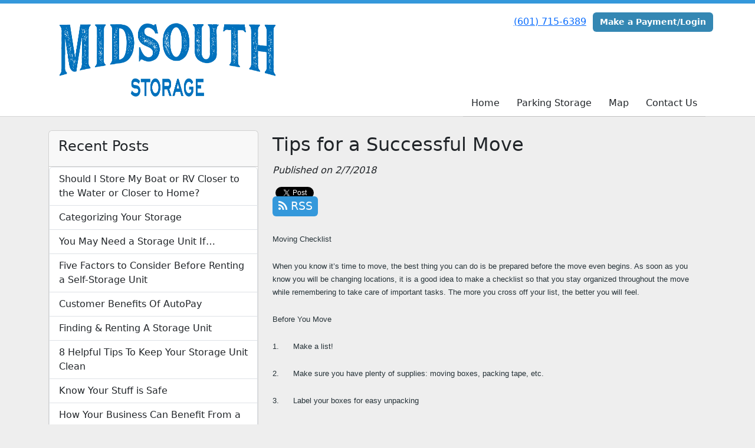

--- FILE ---
content_type: text/html; charset=utf-8
request_url: https://www.midsouthstoragems.com/blog/successfulmove
body_size: 7266
content:
<!DOCTYPE html>
<html lang='en'>
<head>
<link href='https://www.midsouthstoragems.com/blog/successfulmove' rel='canonical'>
<meta name="description" content="Midsouth Storage provides you with tips for a successful move in order to make your moving day less stressful and hassle free.
">
<link href='/apple-touch-icon.png' rel='apple-touch-icon' sizes='180x180'>
<link href='/favicon.ico' rel='shortcut icon' type='image/x-icon'>
<link href='/favicon.ico' rel='icon' type='image/x-icon'>
<link href='/favicon-48x48.png' rel='icon' sizes='48x48' type='image/png'>
<link href='/favicon-32x32.png' rel='icon' sizes='32x32' type='image/png'>
<link href='/favicon-16x16.png' rel='icon' sizes='16x16' type='image/png'>
<link href='/favicon-192x192.png' rel='icon' sizes='192x192' type='image/png'>
<link href='/site.webmanifest' rel='manifest'>
<link href='/safari-pinned-tab.svg' rel='mask-icon'>
<meta content='#2d89ef' name='msapplication-TileColor'>
<meta content='#ffffff' name='theme-color'>

<meta charset="utf-8">
<meta name="viewport" content="width=device-width, initial-scale=1">
<meta name="csrf-param" content="authenticity_token" />
<meta name="csrf-token" content="FZQTs5QQUyveRmvmtBfkxGJRUZTdz0Oh3K2VjN_rBnplAo4nLW7PUn5jKGItCF9MOEvtrD1XH_8uPbguwXFnww" />
<title>
Midsouth Storage:
Tips for a Successful Move
</title>
<link rel="stylesheet" href="/assets/visitor_and_tenant_bundle-7680b8ea1cd3dffab467cc243752d76274786b74d5c04398fe33ecd3a4d5b312.css" media="screen" />
<script src="https://challenges.cloudflare.com/turnstile/v0/api.js" async="async" defer="defer" type="b11c0124430e8d7e534e6689-text/javascript"></script>
<style type="text/css">
  .btn-primary { background-color: #3498db !important }
  .btn-primary:hover { background-color: #2f89c5 !important }
  .btn-primary:active { background-color: #2a7aaf !important }
  .btn-secondary { background-color: #3487b3 !important }
  .btn-secondary:hover { background-color: #2f7aa1 !important }
  .btn-secondary:active { background-color: #2a6c8f !important }
  .primary-color { color: #3498db !important }
  .primary-background { background-color: #3498db !important }
  .primary-border { border-color: #3498db !important }
  .secondary-color { color: #3487b3 !important }
  .secondary-background { background-color: #3487b3 !important }
  .secondary-border { border-color: #3487b3 !important }
  .widget-header li a { font-size: 16px !important }
  h1, h2, h3, h4, h5, h6 { font-family:  !important }
  div, p, span, a, li { font-family:  !important }
  /* Simple nav styles */
  .nav-simple .nav-link {
    color: ;
  }
  .nav-simple a:hover, .nav-simple .nav-link:focus {
    color: ;
  }
  .nav-simple .active .nav-link, .nav-simple .nav-link.active {
    color: ;
  }
  /* Nav-tabs styles */
  .nav-tabs, .nav-tabs > .nav-item > .nav-link {
    border: 0;
  }
  .nav-tabs > .nav-item > .nav-link.active, .nav-tabs > .nav-item > .nav-link.active:hover, .nav-tabs > .nav-item > .nav-link.active:focus {
    border: 0;
  }
  .nav-tabs > ul > .nav-item > .nav-link {
    background-color: ;
    color: ;
  }
  .nav-tabs .nav-link:hover, .nav-tabs .active .nav-link, .nav-tabs .nav-link:focus, .nav-tabs .nav-link.active {
    background-color:  !important;
    color:  !important;
  }
  /* Nav-pills styles */
  .nav-pills > ul > .nav-item > .nav-link {
    background-color: ;
    color: ;
  }
  .nav-pills .nav-link:hover, .nav-pills .active .nav-link, .nav-pills .nav-link:focus, .nav-pills .nav-link.active {
    background-color:  !important;
    color:  !important;
  }
  /* Full width nav styles */
  .nav-full {
    background-color: ;
  }
  .nav-full .nav-link {
    color: ;
  }
  .nav-full .active .nav-link, .nav-full .nav-link.active {
    background-color: ;
    color: ;
  }
  .nav-full .nav-link:hover, .nav-full .nav-link:focus, .nav-full .active .nav-link:hover, .nav-full .nav-link.active:hover {
    background-color: ;
    color: ;
  }
  /* Nested dropdown styles */
  .dropdown-nav .nav-link,
  .nav-simple .dropdown-menu .nav-link, 
  .nav-simple .dropdown-menu .dropdown-item {
    color: ;
  }
  .dropdown-nav .nav-link:hover,
  .nav-simple .dropdown-menu .nav-link:hover,
  .nav-simple .dropdown-menu .dropdown-item:hover {
    background-color: transparent;
    color: ;
  }
  .nav-simple .dropdown-menu .active .nav-link,
  .nav-simple .dropdown-menu .dropdown-item.active {
    background-color: transparent;
    color: ;
  }
  .nav-tabs .dropdown-menu,
  .nav-pills .dropdown-menu,
  .nav-full .dropdown-menu {
    background-color:  !important;
  }
  .dropdown-menu .dropdown-item {
    color: ;
  }
  .dropdown-menu .dropdown-item:hover {
    background-color: ;
    color: ;
  }
  /* Collapsed menu styles */
  #dropdown-menu.nav-tabs,
  #dropdown-menu.nav-pills,
  #dropdown-menu.nav-full {
    background-color: ;
  }
  #dropdown-menu.nav-tabs ul .nav-link:hover,
  #dropdown-menu.nav-pills ul .nav-link:hover,
  #dropdown-menu.nav-full ul .nav-link:hover {
    background-color: ;
  }
  /* Tenant rental breadcrumbs styles */
  .step-circle.completed {
    background-color: #3498db;
    color: white;
  }
  .step-circle.current {
    border: 2px solid #3498db;
    background-color: #3498db;
    color: white;
  }
  .step-circle.next {
    border: 2px solid #3498db;
    color: #3498db;
  }
  .step-connector {
    background-color: #3498db;
  }
</style>

<!-- Google Tag Manager -->
<script type="b11c0124430e8d7e534e6689-text/javascript">(function(w,d,s,l,i){w[l]=w[l]||[];w[l].push({'gtm.start':
new Date().getTime(),event:'gtm.js'});var f=d.getElementsByTagName(s)[0],
j=d.createElement(s),dl=l!='dataLayer'?'&l='+l:'';j.async=true;j.src=
'https://www.googletagmanager.com/gtm.js?id='+i+dl;f.parentNode.insertBefore(j,f);
})(window,document,'script','dataLayer','GTM-KQLQPRP');</script>
<!-- End Google Tag Manager -->

<!-- Google tag (gtag.js) -->
<script async src="https://www.googletagmanager.com/gtag/js?id=G-X48ZBD64SB" type="b11c0124430e8d7e534e6689-text/javascript"></script>
<script type="b11c0124430e8d7e534e6689-text/javascript">
  window.dataLayer = window.dataLayer || [];
  function gtag(){dataLayer.push(arguments);}
  gtag('js', new Date());

  gtag('config', 'G-X48ZBD64SB');
</script>

<!-- Global site tag (gtag.js) - Google Analytics -->
<script async src="https://www.googletagmanager.com/gtag/js?id=UA-72843734-21" type="b11c0124430e8d7e534e6689-text/javascript"></script>
<script type="b11c0124430e8d7e534e6689-text/javascript">
  window.dataLayer = window.dataLayer || [];
  function gtag(){dataLayer.push(arguments);}
  gtag('js', new Date());

  gtag('config', 'UA-72843734-21');
</script>
<style>
.main {margin-bottom: 5px; margin-top: 24px; color:#183977;}
.address {text-align:center;}
.prices .col-md-4 {text-align:center; background-color: #3498db; color: #fff; border: 1px solid #e4e4e4; padding-left:0; padding-right:0;}
.prices .col-md-4 p {margin-bottom: 0; margin-top: 20px;}
.prices .col-md-4 h2 {font-size: 58px; font-weight: 900; color:#fff; margin-bottom: 18px; margin-top: 5px; text-shadow: 4px 3px 8px rgb(30, 31, 40);}
sup {top: -1.4em; margin-right: 7px; font-size: 31%;font-family: 'fira sans';}
.button {background-color: #ffbc38; padding: 3px; text-transform: uppercase; border-top: 2px solid #e4e4e4; transition:all .3s linear;}
.prices .col-md-4 a {color:#fff;}
.numbers {color:#183977; margin-top: 15px; text-align:center;}
.widget h2 {margin-bottom: 10px;}
a:hover .button {background-color: #3498db; text-decoration: none; box-shadow: 0px 1px 3px 0px rgb(152, 152, 152);}
a:hover, a:focus { text-decoration: none;}
a {transition:all .3s linear;}
</style>
<script type="application/ld+json">
{
  "@context": "https://schema.org",
  "@type": "SelfStorage",
  "name": "Midsouth Storage",
  "image": "https://storageunitsoftware-assets.s3.amazonaws.com/uploads/site/logo/2412/midsouth.png",
  "@id": "",
  "url": "https://www.midsouthstoragems.com/",
  "telephone": "(601) 201-3326",
  "priceRange": "25-75",
  "address": {
    "@type": "PostalAddress",
    "streetAddress": "101 Aulenbrock Dr",
    "addressLocality": "Canton",
    "addressRegion": "MS",
    "postalCode": "39046",
    "addressCountry": "US"
  },
  "geo": {
    "@type": "GeoCoordinates",
    "latitude": 32.5120272,
    "longitude": -90.08187470000001
  },
  "openingHoursSpecification": {
    "@type": "OpeningHoursSpecification",
    "dayOfWeek": [
      "Monday",
      "Tuesday",
      "Wednesday",
      "Thursday",
      "Friday"
    ],
    "opens": "09:00",
    "closes": "16:30"
  }
}
</script>

<!-- Google Tag Manager (noscript) -->
<noscript><iframe src="https://www.googletagmanager.com/ns.html?id=GTM-KQLQPRP"
height="0" width="0" style="display:none;visibility:hidden"></iframe></noscript>
<!-- End Google Tag Manager (noscript) -->
</head>
<body class='header-padding-medium' data-additional-deposits-enabled='false' data-app-url='storageunitsoftware.com' data-authenticity-token='xNPJItu12RxrfL-oTQGYKtfcyipUVmd6Fp8Yngm9bQe0RVS2YstFZctZ_CzUHiOijcZ2ErTOOyTkDzU8FycMvg' data-bootstrap-version='5' data-currency-unit='$' data-current-user-id='' data-customers-updated-at='1768343725.0' data-datepicker-format='m/d/yy' data-locale='en' data-okta-domain='login.storable.io' data-payments-portal-url='https://payments-portal.payments.storable.io' data-site-billing-period='7' data-sso-offer-mfe-url='https://portal.storable.io/self_service_enablement' data-units-updated-at='1768865505.0'>
<div class='widget-header'>
<div class='d-block d-md-none'><div class='nav-collapsed primary-border fixed-top'>
<div class='logo'>
<a href="/"><img src="https://storageunitsoftware-assets.s3.amazonaws.com/uploads/site/logo/2412/MidSouth_Storage_LOGO.jpg?X-Amz-Expires=600&amp;X-Amz-Date=20260123T210205Z&amp;X-Amz-Security-Token=IQoJb3JpZ2luX2VjEDQaCXVzLWVhc3QtMSJHMEUCIBTAPz%2BevH%2FrDgxfsfpJSY3%2B%2FeBg76zq0qph6uFBV%2BmHAiEA7bpC7FOOOa%2B2HQlcOCPFE49DiFRYJDWrU7SjJO3HZj0qvQUI%2FP%2F%2F%2F%2F%2F%2F%2F%2F%2F%2FARACGgw5MTQzMDI4MTQ2OTMiDAg%2F9qC5SAHLZ%2FpJ4yqRBTfDZP9stUtNiPAcVLcuwlRm4C0WOBKDW%2BJk0au1k7Qz1ZuXk1TWVz0kyyAsdHoTcPyhWPqYWHSCG6p9n9Y1lmt%2FMYTeGz%2FmeTL5syx%2Bg1gnD3%2FgoqKCFHwikImDgOAXnXGdZS81yNOH42DcYDHPk%2FW1R6olLg1HdvEaifKeg%2F0z6x4JPfu4JDf3ZuvLjHwpm0fDR5Q3PwO%2F7zMcRoeXelNLvNFv3sR8foC4yscRHwzfzZK3wUxDNMvbVGpER1S%2BT2H%2B2IDvmiH9%2BWU2gYL6ojophfjx7RDed7tb4syPApHoCPJmhw6lDPAao7jcAxS%2F07s70bNs5xaqIj4eTxvd39qZwhUSJPiOxJFd7a%[base64]%2Bl0%2B1w85Kmm0UNWNsXeA%2FD6IiI6cTL1KVBOsI8IVwy%2Fr2n95uBbLPJaj8vlrpF9m62sAQslRiMDT%2FK55TLKbFeoswJvsZCVOYa02LhVYFJ8%2FI%2FiAU3GndX53mh8SQ0Q%2B5IWHIyEtlVOkNl3PLiTSYpbcIWmsdXFxDS68gjhgepa1BE6WSiJmsxVhZ6NxdOGK90I2lIx%2B1v8UTUAaB%2F8labKIEtNI5CimcoDh9Mq79Is2p20L0KH674XgZom2DCVkc%2FLBjqxAUS292Ydr9YDgqQMWoxx5l2JeU17BgHb%2FdyyABK5jy8GxoofV7hutKhnKi7EKYTMz5E%2FfFDRFXFh%2Bn%2Bv61d%2BWQB6eyT3Hkk7Ma%2Be7W%2BLQLh5WoiGNOmVYUpoED6NnPAjrJu6yZvls9d1dTvDYaxTUCmrVHWlR6YeIJWYmlUpKkxKNPz35L9itI8WRw3eMmGEkk5NTbJJ5%2FESfuFrnIlMaATyQ7bB4fxoM4DIQBtMIEJPMQ%3D%3D&amp;X-Amz-Algorithm=AWS4-HMAC-SHA256&amp;X-Amz-Credential=ASIA5JYFRZHSRAT7I74Q%2F20260123%2Fus-east-1%2Fs3%2Faws4_request&amp;X-Amz-SignedHeaders=host&amp;X-Amz-Signature=4bd7e1b489c63f157222b6a005f3d74de9bdcb25107fe524a62a6855f2f9349e" />
</a></div>
<button class='menu-button' data-bs-target='#dropdown-menu' data-bs-toggle='collapse'>
<i class='fa fa-bars fa-2x' data-dropdown-icon='collapse'></i>
</button>
<div class='collapse nav-simple' id='dropdown-menu'>
<div class='phone'><a href="tel:(601) 715-6389">(601) 715-6389</a></div>
<a class="btn btn-secondary" href="/login">Make a Payment/Login</a>

<ul class='dropdown-nav'>
<li class='nav-item'>
<a class="nav-link" href="https://www.midsouthstoragems.com/">Home</a>
</li>
<li class='nav-item'>
<a class="nav-link" href="https://www.midsouthstoragems.com/pages/rent">Parking Storage</a>
</li>
<li class='nav-item'>
<a class="nav-link" href="https://www.midsouthstoragems.com/pages/map">Map</a>
</li>
<li class='nav-item'>
<a class="nav-link" href="https://www.midsouthstoragems.com/pages/contact">Contact Us</a>
</li>

</ul>
</div>
</div>
</div>
<div class='d-none d-md-block'><div class='primary-border nav-fixed'>
<div class='nav-container'>
<div class='top'>
<div class='phone'><a href="tel:(601) 715-6389">(601) 715-6389</a></div>
<div class='buttons'><a class="btn btn-secondary" href="/login">Make a Payment/Login</a>
</div>
</div>
<div class='logo medium'>
<a href="/"><img src="https://storageunitsoftware-assets.s3.amazonaws.com/uploads/site/logo/2412/MidSouth_Storage_LOGO.jpg?X-Amz-Expires=600&amp;X-Amz-Date=20260123T210205Z&amp;X-Amz-Security-Token=IQoJb3JpZ2luX2VjEDQaCXVzLWVhc3QtMSJHMEUCIBTAPz%2BevH%2FrDgxfsfpJSY3%2B%2FeBg76zq0qph6uFBV%2BmHAiEA7bpC7FOOOa%2B2HQlcOCPFE49DiFRYJDWrU7SjJO3HZj0qvQUI%2FP%2F%2F%2F%2F%2F%2F%2F%2F%2F%2FARACGgw5MTQzMDI4MTQ2OTMiDAg%2F9qC5SAHLZ%2FpJ4yqRBTfDZP9stUtNiPAcVLcuwlRm4C0WOBKDW%2BJk0au1k7Qz1ZuXk1TWVz0kyyAsdHoTcPyhWPqYWHSCG6p9n9Y1lmt%2FMYTeGz%2FmeTL5syx%2Bg1gnD3%2FgoqKCFHwikImDgOAXnXGdZS81yNOH42DcYDHPk%2FW1R6olLg1HdvEaifKeg%2F0z6x4JPfu4JDf3ZuvLjHwpm0fDR5Q3PwO%2F7zMcRoeXelNLvNFv3sR8foC4yscRHwzfzZK3wUxDNMvbVGpER1S%2BT2H%2B2IDvmiH9%2BWU2gYL6ojophfjx7RDed7tb4syPApHoCPJmhw6lDPAao7jcAxS%2F07s70bNs5xaqIj4eTxvd39qZwhUSJPiOxJFd7a%[base64]%2Bl0%2B1w85Kmm0UNWNsXeA%2FD6IiI6cTL1KVBOsI8IVwy%2Fr2n95uBbLPJaj8vlrpF9m62sAQslRiMDT%2FK55TLKbFeoswJvsZCVOYa02LhVYFJ8%2FI%2FiAU3GndX53mh8SQ0Q%2B5IWHIyEtlVOkNl3PLiTSYpbcIWmsdXFxDS68gjhgepa1BE6WSiJmsxVhZ6NxdOGK90I2lIx%2B1v8UTUAaB%2F8labKIEtNI5CimcoDh9Mq79Is2p20L0KH674XgZom2DCVkc%2FLBjqxAUS292Ydr9YDgqQMWoxx5l2JeU17BgHb%2FdyyABK5jy8GxoofV7hutKhnKi7EKYTMz5E%2FfFDRFXFh%2Bn%2Bv61d%2BWQB6eyT3Hkk7Ma%2Be7W%2BLQLh5WoiGNOmVYUpoED6NnPAjrJu6yZvls9d1dTvDYaxTUCmrVHWlR6YeIJWYmlUpKkxKNPz35L9itI8WRw3eMmGEkk5NTbJJ5%2FESfuFrnIlMaATyQ7bB4fxoM4DIQBtMIEJPMQ%3D%3D&amp;X-Amz-Algorithm=AWS4-HMAC-SHA256&amp;X-Amz-Credential=ASIA5JYFRZHSRAT7I74Q%2F20260123%2Fus-east-1%2Fs3%2Faws4_request&amp;X-Amz-SignedHeaders=host&amp;X-Amz-Signature=4bd7e1b489c63f157222b6a005f3d74de9bdcb25107fe524a62a6855f2f9349e" />
</a></div>
<div class='menu nav-simple'>
<ul class='nav-menu'>
<li class='nav-item'>
<a class="nav-link" href="https://www.midsouthstoragems.com/">Home</a>
</li>
<li class='nav-item'>
<a class="nav-link" href="https://www.midsouthstoragems.com/pages/rent">Parking Storage</a>
</li>
<li class='nav-item'>
<a class="nav-link" href="https://www.midsouthstoragems.com/pages/map">Map</a>
</li>
<li class='nav-item'>
<a class="nav-link" href="https://www.midsouthstoragems.com/pages/contact">Contact Us</a>
</li>

</ul>
</div>
</div>
</div>
</div>
<div class='d-none d-md-block'>
<div class='primary-border nav-invisible'>
<div class='nav-container'>
<div class='top'>
<div class='phone'><a href="tel:(601) 715-6389">(601) 715-6389</a></div>
<div class='buttons'><a class="btn btn-secondary" href="/login">Make a Payment/Login</a>
</div>
</div>
<div class='logo medium'>
<a href="/"><img src="https://storageunitsoftware-assets.s3.amazonaws.com/uploads/site/logo/2412/MidSouth_Storage_LOGO.jpg?X-Amz-Expires=600&amp;X-Amz-Date=20260123T210205Z&amp;X-Amz-Security-Token=IQoJb3JpZ2luX2VjEDQaCXVzLWVhc3QtMSJHMEUCIBTAPz%2BevH%2FrDgxfsfpJSY3%2B%2FeBg76zq0qph6uFBV%2BmHAiEA7bpC7FOOOa%2B2HQlcOCPFE49DiFRYJDWrU7SjJO3HZj0qvQUI%2FP%2F%2F%2F%2F%2F%2F%2F%2F%2F%2FARACGgw5MTQzMDI4MTQ2OTMiDAg%2F9qC5SAHLZ%2FpJ4yqRBTfDZP9stUtNiPAcVLcuwlRm4C0WOBKDW%2BJk0au1k7Qz1ZuXk1TWVz0kyyAsdHoTcPyhWPqYWHSCG6p9n9Y1lmt%2FMYTeGz%2FmeTL5syx%2Bg1gnD3%2FgoqKCFHwikImDgOAXnXGdZS81yNOH42DcYDHPk%2FW1R6olLg1HdvEaifKeg%2F0z6x4JPfu4JDf3ZuvLjHwpm0fDR5Q3PwO%2F7zMcRoeXelNLvNFv3sR8foC4yscRHwzfzZK3wUxDNMvbVGpER1S%2BT2H%2B2IDvmiH9%2BWU2gYL6ojophfjx7RDed7tb4syPApHoCPJmhw6lDPAao7jcAxS%2F07s70bNs5xaqIj4eTxvd39qZwhUSJPiOxJFd7a%[base64]%2Bl0%2B1w85Kmm0UNWNsXeA%2FD6IiI6cTL1KVBOsI8IVwy%2Fr2n95uBbLPJaj8vlrpF9m62sAQslRiMDT%2FK55TLKbFeoswJvsZCVOYa02LhVYFJ8%2FI%2FiAU3GndX53mh8SQ0Q%2B5IWHIyEtlVOkNl3PLiTSYpbcIWmsdXFxDS68gjhgepa1BE6WSiJmsxVhZ6NxdOGK90I2lIx%2B1v8UTUAaB%2F8labKIEtNI5CimcoDh9Mq79Is2p20L0KH674XgZom2DCVkc%2FLBjqxAUS292Ydr9YDgqQMWoxx5l2JeU17BgHb%2FdyyABK5jy8GxoofV7hutKhnKi7EKYTMz5E%2FfFDRFXFh%2Bn%2Bv61d%2BWQB6eyT3Hkk7Ma%2Be7W%2BLQLh5WoiGNOmVYUpoED6NnPAjrJu6yZvls9d1dTvDYaxTUCmrVHWlR6YeIJWYmlUpKkxKNPz35L9itI8WRw3eMmGEkk5NTbJJ5%2FESfuFrnIlMaATyQ7bB4fxoM4DIQBtMIEJPMQ%3D%3D&amp;X-Amz-Algorithm=AWS4-HMAC-SHA256&amp;X-Amz-Credential=ASIA5JYFRZHSRAT7I74Q%2F20260123%2Fus-east-1%2Fs3%2Faws4_request&amp;X-Amz-SignedHeaders=host&amp;X-Amz-Signature=4bd7e1b489c63f157222b6a005f3d74de9bdcb25107fe524a62a6855f2f9349e" />
</a></div>
<div class='menu nav-simple'>
<ul class='nav-menu'>
<li class='nav-item'>
<a class="nav-link" href="https://www.midsouthstoragems.com/">Home</a>
</li>
<li class='nav-item'>
<a class="nav-link" href="https://www.midsouthstoragems.com/pages/rent">Parking Storage</a>
</li>
<li class='nav-item'>
<a class="nav-link" href="https://www.midsouthstoragems.com/pages/map">Map</a>
</li>
<li class='nav-item'>
<a class="nav-link" href="https://www.midsouthstoragems.com/pages/contact">Contact Us</a>
</li>

</ul>
</div>
</div>
</div>

</div>
</div>


<div class='container'>
<div class='py-4' id='blog-detail'>
<div class='row'>
<div class='col-md-4'>
<div class='d-none d-md-block'>
<div class='card'>
<div class='card-header text-start'>
<h4 class='card-title'>Recent Posts</h4>
</div>
<div class='list-group'>
<a class="list-group-item" style="padding-left: 1em" href="https://www.midsouthstoragems.com/blog/boat-rv-storage">Should I Store My Boat or RV Closer to the Water or Closer to Home?
</a><a class="list-group-item" style="padding-left: 1em" href="https://www.midsouthstoragems.com/blog/Categorize-storage">Categorizing Your Storage
</a><a class="list-group-item" style="padding-left: 1em" href="https://www.midsouthstoragems.com/blog/You-May-Need">You May Need a Storage Unit If…
</a><a class="list-group-item" style="padding-left: 1em" href="https://www.midsouthstoragems.com/blog/fivefactors">Five Factors to Consider Before Renting a Self-Storage Unit
</a><a class="list-group-item" style="padding-left: 1em" href="https://www.midsouthstoragems.com/blog/Autopay-benefits">Customer Benefits Of AutoPay
</a><a class="list-group-item" style="padding-left: 1em" href="https://www.midsouthstoragems.com/blog/findingblog">Finding &amp; Renting A Storage Unit
</a><a class="list-group-item" style="padding-left: 1em" href="https://www.midsouthstoragems.com/blog/helpful-tips">8 Helpful Tips To Keep Your Storage Unit Clean
</a><a class="list-group-item" style="padding-left: 1em" href="https://www.midsouthstoragems.com/blog/safestuff">Know Your Stuff is Safe
</a><a class="list-group-item" style="padding-left: 1em" href="https://www.midsouthstoragems.com/blog/benefitfromstorage">How Your Business Can Benefit From a Storage Unit
</a><a class="list-group-item primary-background active" style="padding-left: 1em" href="https://www.midsouthstoragems.com/blog/successfulmove">Tips for a Successful Move
</a></div>
</div>

</div>
</div>
<div class='col-md-8'>
<h2>Tips for a Successful Move</h2>
<em>Published on 2/7/2018</em>
<div id='share-btns'><!-- Facebook -->
<div id="fb-root"></div>

<script type="b11c0124430e8d7e534e6689-text/javascript">(function(d, s, id) {
  var js, fjs = d.getElementsByTagName(s)[0];
  if (d.getElementById(id)) return;
  js = d.createElement(s); js.id = id;
  js.src = "//connect.facebook.net/en_US/sdk.js#xfbml=1&version=v2.5";
  fjs.parentNode.insertBefore(js, fjs);
}(document, 'script', 'facebook-jssdk'));</script>

<div id="fb-like-btn">
  <div class="fb-like" data-layout="button_count" data-action="like" data-show-faces="true"></div>
</div>

<!-- Twitter -->
<a href="https://twitter.com/share" class="twitter-share-button">Tweet</a>

<script type="b11c0124430e8d7e534e6689-text/javascript">
  !function(d,s,id){var js,fjs=d.getElementsByTagName(s)[0],p=/^http:/.test(d.location)?'http':'https';
    if(!d.getElementById(id)){js=d.createElement(s);
      js.id=id;js.src=p+'://platform.twitter.com/widgets.js';
      fjs.parentNode.insertBefore(js,fjs);
    }
  }(document, 'script', 'twitter-wjs');
</script>

<!-- Google Plus -->
<div class="g-plusone"></div>
<script src="https://apis.google.com/js/platform.js" async defer type="b11c0124430e8d7e534e6689-text/javascript"></script>

<!-- RSS Feed -->
<a href="/blog">
  <div class="btn btn-primary rss-icon">
    <i class="fa fa-rss" aria-hidden="true"></i>
    RSS
  </div>
</a></div>
<div class='mb-4'><span id="docs-internal-guid-dfc189ac-7282-63ba-6677-415fcd3be51d"><p dir="ltr" style="line-height:1.38;margin-top:0pt;margin-bottom:0pt;"><span style="font-size: 10pt; font-family: Arial; color: rgb(38, 50, 56); font-variant-numeric: normal; font-variant-east-asian: normal; vertical-align: baseline; white-space: pre-wrap;">Moving Checklist</span></p>
<br><p dir="ltr" style="line-height:1.38;margin-top:0pt;margin-bottom:0pt;"><span style="font-size: 10pt; font-family: Arial; color: rgb(38, 50, 56); font-variant-numeric: normal; font-variant-east-asian: normal; vertical-align: baseline; white-space: pre-wrap;">When you know it’s time to move, the best thing you can do is be prepared before the move even begins. As soon as you know you will be changing locations, it is a good idea to make a checklist so that you stay organized throughout the move while remembering to take care of important tasks. The more you cross off your list, the better you will feel.</span></p>
<br><p dir="ltr" style="line-height:1.38;margin-top:0pt;margin-bottom:0pt;"><span style="font-size: 10pt; font-family: Arial; color: rgb(38, 50, 56); font-variant-numeric: normal; font-variant-east-asian: normal; vertical-align: baseline; white-space: pre-wrap;">Before You Move</span></p>
<br><p dir="ltr" style="line-height:1.38;margin-top:0pt;margin-bottom:0pt;"><span style="font-size: 10pt; font-family: Arial; color: rgb(38, 50, 56); font-variant-numeric: normal; font-variant-east-asian: normal; vertical-align: baseline; white-space: pre-wrap;">1.      Make a list!</span></p>
<br><p dir="ltr" style="line-height:1.38;margin-top:0pt;margin-bottom:0pt;"><span style="font-size: 10pt; font-family: Arial; color: rgb(38, 50, 56); font-variant-numeric: normal; font-variant-east-asian: normal; vertical-align: baseline; white-space: pre-wrap;">2.      Make sure you have plenty of supplies: moving boxes, packing tape, etc.</span></p>
<br><p dir="ltr" style="line-height:1.38;margin-top:0pt;margin-bottom:0pt;"><span style="font-size: 10pt; font-family: Arial; color: rgb(38, 50, 56); font-variant-numeric: normal; font-variant-east-asian: normal; vertical-align: baseline; white-space: pre-wrap;">3.      Label your boxes for easy unpacking</span></p>
<br><p dir="ltr" style="line-height:1.38;margin-top:0pt;margin-bottom:0pt;"><span style="font-size: 10pt; font-family: Arial; color: rgb(38, 50, 56); font-variant-numeric: normal; font-variant-east-asian: normal; vertical-align: baseline; white-space: pre-wrap;">4.      Pack ahead of time</span></p>
<br><p dir="ltr" style="line-height:1.38;margin-top:0pt;margin-bottom:0pt;"><span style="font-size: 10pt; font-family: Arial; color: rgb(38, 50, 56); font-variant-numeric: normal; font-variant-east-asian: normal; vertical-align: baseline; white-space: pre-wrap;">5.      Use your luggage when packing</span></p>
<br><p dir="ltr" style="line-height:1.38;margin-top:0pt;margin-bottom:0pt;"><span style="font-size: 10pt; font-family: Arial; color: rgb(38, 50, 56); font-variant-numeric: normal; font-variant-east-asian: normal; vertical-align: baseline; white-space: pre-wrap;">6.      Keep important papers with you</span></p>
<br><p dir="ltr" style="line-height:1.38;margin-top:0pt;margin-bottom:0pt;"><span style="font-size: 10pt; font-family: Arial; color: rgb(38, 50, 56); font-variant-numeric: normal; font-variant-east-asian: normal; vertical-align: baseline; white-space: pre-wrap;">7.      Keep things you will need throughout your move in clearly labeled boxes</span></p>
<br><p dir="ltr" style="line-height:1.38;margin-top:0pt;margin-bottom:0pt;"><span style="font-size: 10pt; font-family: Arial; color: rgb(38, 50, 56); font-variant-numeric: normal; font-variant-east-asian: normal; vertical-align: baseline; white-space: pre-wrap;">Cover All of Your Bases</span></p>
<br><p dir="ltr" style="line-height:1.38;margin-top:0pt;margin-bottom:0pt;"><span style="font-size: 10pt; font-family: Arial; color: rgb(38, 50, 56); font-variant-numeric: normal; font-variant-east-asian: normal; vertical-align: baseline; white-space: pre-wrap;">Once you have all of the supplies you need for your move, the key to a good move is to ensure the safety of your belongings. It is important to keep in mind that, even with the most secure storage space, there are different methods to use when packing various items and that there are tips and tricks that can work in your favor to make your move easier. It is always important to use the appropriate packing materials and boxes for moving, no matter what you are moving to protect valuables and other items that require extra care.</span></p>
<br><p dir="ltr" style="line-height:1.38;margin-top:0pt;margin-bottom:0pt;"><span style="font-size: 10pt; font-family: Arial; color: rgb(38, 50, 56); font-variant-numeric: normal; font-variant-east-asian: normal; vertical-align: baseline; white-space: pre-wrap;">Get the Right Boxes for Moving</span></p>
<br><p dir="ltr" style="line-height:1.38;margin-top:0pt;margin-bottom:0pt;"><span style="font-size: 10pt; font-family: Arial; color: rgb(38, 50, 56); font-variant-numeric: normal; font-variant-east-asian: normal; vertical-align: baseline; white-space: pre-wrap;">With your checklist and tips ready to go, having the appropriate moving supplies at hand is another necessity throughout the moving process. Boxes for moving come in many sizes and you’ll need to make sure you have various sizes to fit your needs. Armed with the appropriate supplies and your moving tips checklist, you’ll be ready to get your move on the road.</span></p>
<br><p dir="ltr" style="line-height:1.38;margin-top:0pt;margin-bottom:0pt;"><span style="font-size: 10pt; font-family: Arial; color: rgb(38, 50, 56); font-variant-numeric: normal; font-variant-east-asian: normal; vertical-align: baseline; white-space: pre-wrap;">Find or Make a Moving Checklist for Important Tasks</span></p>
<br><ul style="margin-top:0pt;margin-bottom:0pt;">
<li dir="ltr" style="list-style-type: disc; font-size: 10pt; font-family: Arial; color: rgb(38, 50, 56); font-variant-numeric: normal; font-variant-east-asian: normal; vertical-align: baseline; white-space: pre;"><p dir="ltr" style="line-height:1.38;margin-top:0pt;margin-bottom:0pt;"><span style="font-size: 10pt; font-variant-numeric: normal; font-variant-east-asian: normal; vertical-align: baseline; white-space: pre-wrap;">Use appropriate packing materials, making sure you have plenty</span></p></li>
<li dir="ltr" style="list-style-type: disc; font-size: 10pt; font-family: Arial; color: rgb(38, 50, 56); font-variant-numeric: normal; font-variant-east-asian: normal; vertical-align: baseline; white-space: pre;"><p dir="ltr" style="line-height:1.38;margin-top:0pt;margin-bottom:0pt;"><span style="font-size: 10pt; font-variant-numeric: normal; font-variant-east-asian: normal; vertical-align: baseline; white-space: pre-wrap;">Label boxes clearly and keep related items together</span></p></li>
<li dir="ltr" style="list-style-type: disc; font-size: 10pt; font-family: Arial; color: rgb(38, 50, 56); font-variant-numeric: normal; font-variant-east-asian: normal; vertical-align: baseline; white-space: pre;"><p dir="ltr" style="line-height:1.38;margin-top:0pt;margin-bottom:0pt;"><span style="font-size: 10pt; font-variant-numeric: normal; font-variant-east-asian: normal; vertical-align: baseline; white-space: pre-wrap;">Pack ahead of time, packing items you won’t need until you move in</span></p></li>
<li dir="ltr" style="list-style-type: disc; font-size: 10pt; font-family: Arial; color: rgb(38, 50, 56); font-variant-numeric: normal; font-variant-east-asian: normal; vertical-align: baseline; white-space: pre;"><p dir="ltr" style="line-height:1.38;margin-top:0pt;margin-bottom:0pt;"><span style="font-size: 10pt; font-variant-numeric: normal; font-variant-east-asian: normal; vertical-align: baseline; white-space: pre-wrap;">Pack cleaning supplies where they are easily accessible for moving in</span></p></li>
</ul></span></div>
<nav aria-label='Blog post navigation'>
<ul class='pagination justify-content-between'>
<li class='page-item disabled'>
<span class='page-link'>&larr; Previous Post</span>
</li>
<li class='page-item'>
<a class="page-link" href="https://www.midsouthstoragems.com/blog/benefitfromstorage">Next Post &rarr;
</a></li>
</ul>
</nav>
</div>
</div>
</div>
</div>

<footer class='widget widget-footer primary-background'>
<div class='container'>
<div class='row'>
<div class='col-12 col-sm-4'>
<h3>Contact Us</h3>
<p>
<strong>Midsouth Storage</strong>
<br>
<span>101 Aulenbrock Dr
<br />Canton, MS 39046</span>
</p>
<p><a href="tel:(601) 715-6389">(601) 715-6389</a></p>
<p><a href="/cdn-cgi/l/email-protection#204d4944534f55544853544f524147454d5360474d41494c0e434f4d"><span class="__cf_email__" data-cfemail="c9a4a0adbaa6bcbda1babda6bba8aeaca4ba89aea4a8a0a5e7aaa6a4">[email&#160;protected]</span></a></p>
</div>
<div class='col-12 col-sm-4'>
</div>
<div class='col-12 col-sm-4'>
<div class='mb-4'>
<strong>Office Hours</strong>
<div class='office-hours-row'>
<div class='label-col'>Sunday</div>
<div class='hours-col'>
Closed
</div>
</div>
<div class='office-hours-row'>
<div class='label-col'>Monday</div>
<div class='hours-col'>
By Appointment
</div>
</div>
<div class='office-hours-row'>
<div class='label-col'>Tuesday</div>
<div class='hours-col'>
By Appointment
</div>
</div>
<div class='office-hours-row'>
<div class='label-col'>Wednesday</div>
<div class='hours-col'>
By Appointment
</div>
</div>
<div class='office-hours-row'>
<div class='label-col'>Thursday</div>
<div class='hours-col'>
By Appointment
</div>
</div>
<div class='office-hours-row'>
<div class='label-col'>Friday</div>
<div class='hours-col'>
By Appointment
</div>
</div>
<div class='office-hours-row'>
<div class='label-col'>Saturday</div>
<div class='hours-col'>
By Appointment
</div>
</div>
</div>
</div>
</div>
<div class='row'>
<div class='col-12 col-sm-4'>
<p>
<a class="btn btn-lg btn-secondary" href="https://www.midsouthstoragems.com/pages/rent">Rent Online</a>
</p>
</div>
<div class='col-12 col-sm-4 social-icons mb-4'>
<a href="https://www.facebook.com/midsouthstoragems/"><i class='fa fa-facebook fa-2x'></i>
</a></div>
</div>
<div class='row'>
<div class='col-12 text-end'>
<small>
Powered by
<a target="_blank" rel="noopener noreferrer" href="https://www.storageunitsoftware.com">Storable Easy <i class="fa fa-external-link"></i></a>
</small>
</div>
</div>
</div>
</footer>

<script data-cfasync="false" src="/cdn-cgi/scripts/5c5dd728/cloudflare-static/email-decode.min.js"></script><script src="/cdn-cgi/scripts/7d0fa10a/cloudflare-static/rocket-loader.min.js" data-cf-settings="b11c0124430e8d7e534e6689-|49" defer></script></body>
</html>

<script src="/assets/visitor_bundle-ee28f24574cb4093abb8d8ab56bd1b7251a7f86f7d6cb42df8190cac254cbd6c.js" type="b11c0124430e8d7e534e6689-text/javascript"></script>



--- FILE ---
content_type: text/html; charset=utf-8
request_url: https://accounts.google.com/o/oauth2/postmessageRelay?parent=https%3A%2F%2Fwww.midsouthstoragems.com&jsh=m%3B%2F_%2Fscs%2Fabc-static%2F_%2Fjs%2Fk%3Dgapi.lb.en.2kN9-TZiXrM.O%2Fd%3D1%2Frs%3DAHpOoo_B4hu0FeWRuWHfxnZ3V0WubwN7Qw%2Fm%3D__features__
body_size: 159
content:
<!DOCTYPE html><html><head><title></title><meta http-equiv="content-type" content="text/html; charset=utf-8"><meta http-equiv="X-UA-Compatible" content="IE=edge"><meta name="viewport" content="width=device-width, initial-scale=1, minimum-scale=1, maximum-scale=1, user-scalable=0"><script src='https://ssl.gstatic.com/accounts/o/2580342461-postmessagerelay.js' nonce="adyVgu6ThtlcaudVzGf7cA"></script></head><body><script type="text/javascript" src="https://apis.google.com/js/rpc:shindig_random.js?onload=init" nonce="adyVgu6ThtlcaudVzGf7cA"></script></body></html>